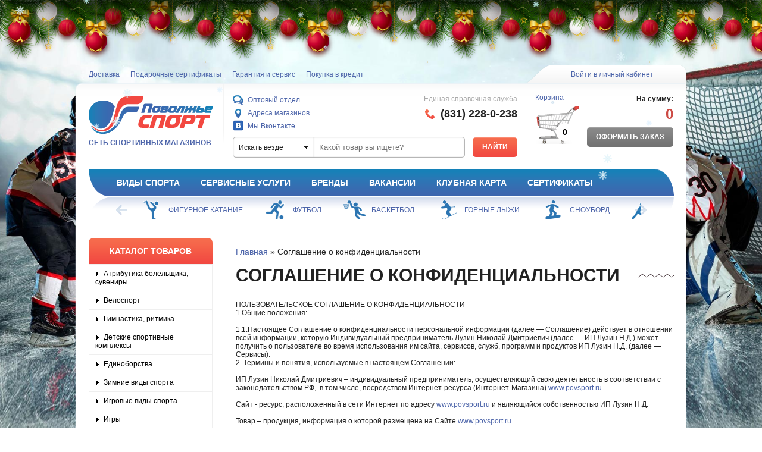

--- FILE ---
content_type: text/html; charset=UTF-8
request_url: https://www.povsport.ru/agreement/
body_size: 18075
content:
<!DOCTYPE html>
<html>
	<head>
	<title>Поволжье спорт - сеть спортивных магазинов</title>
	<link rel="icon" href="/favicon.ico" type="image/x-icon" />
	<link rel="shortcut icon" href="/favicon.ico" type="image/x-icon" />
	<!--[if IE]><script src="http://html5shiv.googlecode.com/svn/trunk/html5.js"></script><![endif]-->
	<meta http-equiv="Content-Type" content="text/html; charset=UTF-8" />
<meta name="robots" content="index, follow" />
<link href="/bitrix/cache/css/s1/povsport/kernel_main/kernel_main.css?175439332836635" type="text/css"  rel="stylesheet" />
<link href="/bitrix/cache/css/s1/povsport/kernel_arturgolubev.newyear/kernel_arturgolubev.newyear.css?17669930575109" type="text/css"  rel="stylesheet" />
<link href="/bitrix/cache/css/s1/povsport/template_d24de9ccb661e5ce5096edbbdf5dd5a3/template_d24de9ccb661e5ce5096edbbdf5dd5a3.css?175439332933195" type="text/css"  data-template-style="true"  rel="stylesheet" />
<script type="text/javascript">if(!window.BX)window.BX={message:function(mess){if(typeof mess=='object') for(var i in mess) BX.message[i]=mess[i]; return true;}};</script>
<script type="text/javascript">(window.BX||top.BX).message({'JS_CORE_LOADING':'Загрузка...','JS_CORE_NO_DATA':'- Нет данных -','JS_CORE_WINDOW_CLOSE':'Закрыть','JS_CORE_WINDOW_EXPAND':'Развернуть','JS_CORE_WINDOW_NARROW':'Свернуть в окно','JS_CORE_WINDOW_SAVE':'Сохранить','JS_CORE_WINDOW_CANCEL':'Отменить','JS_CORE_H':'ч','JS_CORE_M':'м','JS_CORE_S':'с','JSADM_AI_HIDE_EXTRA':'Скрыть лишние','JSADM_AI_ALL_NOTIF':'Показать все','JSADM_AUTH_REQ':'Требуется авторизация!','JS_CORE_WINDOW_AUTH':'Войти','JS_CORE_IMAGE_FULL':'Полный размер'});</script>
<script type="text/javascript">(window.BX||top.BX).message({'LANGUAGE_ID':'ru','FORMAT_DATE':'DD.MM.YYYY','FORMAT_DATETIME':'DD.MM.YYYY HH:MI:SS','COOKIE_PREFIX':'POVSPORT','SERVER_TZ_OFFSET':'10800','SITE_ID':'s1','USER_ID':'','SERVER_TIME':'1768926048','USER_TZ_OFFSET':'0','USER_TZ_AUTO':'Y','bitrix_sessid':'10bc27deca8d99681ecc7a260c8c7fbe'});</script>


<script type="text/javascript" src="/bitrix/cache/js/s1/povsport/kernel_main/kernel_main.js?1756190368334162"></script>
<script type="text/javascript" src="/bitrix/js/main/jquery/jquery-1.8.3.min.js?155855889193636"></script>
<script type="text/javascript">BX.setJSList(['/bitrix/js/main/core/core.js?155855889197612','/bitrix/js/main/core/core_ajax.js?155855889135278','/bitrix/js/main/json/json2.min.js?15585588913467','/bitrix/js/main/core/core_ls.js?155855889110330','/bitrix/js/main/session.js?15585588913170','/bitrix/js/main/core/core_popup.js?155855889139406','/bitrix/js/main/core/core_window.js?155855889196525','/bitrix/js/main/core/core_fx.js?155855889116537','/bitrix/js/main/utils.js?155855889130972','/dev/js/script.js?15573165261723','/bitrix/templates/povsport/components/bitrix/menu/catalog/script.js?15585588581474']); </script>
<script type="text/javascript">BX.setCSSList(['/bitrix/js/main/core/css/core.css?15585588915336','/bitrix/js/main/core/css/core_popup.css?155855889128664','/bitrix/js/arturgolubev.newyear/style.min.css?17030684834474','/bitrix/templates/povsport/components/bitrix/menu/catalog/style.css?15585588581068','/bitrix/templates/povsport/components/bitrix/breadcrumb/.default/style.css?1558558858947','/bitrix/templates/povsport/styles.css?17019322401666','/bitrix/templates/povsport/template_styles.css?170193224028842']); </script>
<script>var ny_snow_speed = 5, ny_snow_hide = "";</script>
<script src="/bitrix/js/arturgolubev.newyear/snow.min.js?v=1703068483" defer></script>
<script src="/bitrix/js/arturgolubev.newyear/newyear.min.js?v=1703068483" defer></script>



<script type="text/javascript" src="/bitrix/cache/js/s1/povsport/template_65da2e1366abbe650ec84112c23489af/template_65da2e1366abbe650ec84112c23489af.js?17543933293435"></script>
<script type="text/javascript">
bxSession.Expand(1440, '10bc27deca8d99681ecc7a260c8c7fbe', false, '8bc94da3790fad99543d72bc99518489');
</script>
<script type="text/javascript">var _ba = _ba || []; _ba.push(["aid", "7165dd974f573565b1cc19980935d606"]); _ba.push(["host", "www.povsport.ru"]); (function() {var ba = document.createElement("script"); ba.type = "text/javascript"; ba.async = true;ba.src = (document.location.protocol == "https:" ? "https://" : "http://") + "bitrix.info/ba.js";var s = document.getElementsByTagName("script")[0];s.parentNode.insertBefore(ba, s);})();</script>


		<script src="/bitrix/templates/povsport/js/jquery.formstyler.min.js"></script>  
	<script src="/bitrix/templates/povsport/js/jquery.bxslider.min.js"></script>
	<script type="text/javascript" src="//vk.com/js/api/openapi.js?136"></script>
	<link href="/bitrix/templates/povsport/css/jquery.bxslider.css" rel="stylesheet" />
	<script>  
		$(function() {
			$('.top-info-search select').styler();
			$('.on-the-main-map-header select').styler();
		});
	</script>  
		</head>
	<body><div class="b-page_newyear"><div class="b-page__content"><i class="b-head-decor"><i class="b-head-decor__inner b-head-decor__inner_n1"> <div class="b-ball b-ball_n1 b-ball_bounce" data-note="0"><div class="b-ball__right"></div><div class="b-ball__i"></div></div><div class="b-ball b-ball_n2 b-ball_bounce" data-note="1"><div class="b-ball__right"></div><div class="b-ball__i"></div></div><div class="b-ball b-ball_n3 b-ball_bounce" data-note="2"><div class="b-ball__right"></div><div class="b-ball__i"></div></div><div class="b-ball b-ball_n4 b-ball_bounce" data-note="3"><div class="b-ball__right"></div><div class="b-ball__i"></div></div><div class="b-ball b-ball_n5 b-ball_bounce" data-note="4"><div class="b-ball__right"></div><div class="b-ball__i"></div></div><div class="b-ball b-ball_n6 b-ball_bounce" data-note="5"><div class="b-ball__right"></div><div class="b-ball__i"></div></div><div class="b-ball b-ball_n7 b-ball_bounce" data-note="6"><div class="b-ball__right"></div><div class="b-ball__i"></div></div><div class="b-ball b-ball_n8 b-ball_bounce" data-note="7"><div class="b-ball__right"></div><div class="b-ball__i"></div></div><div class="b-ball b-ball_n9 b-ball_bounce" data-note="8"><div class="b-ball__right"></div><div class="b-ball__i"></div></div><div class="b-ball b-ball_i1"><div class="b-ball__right"></div><div class="b-ball__i"></div></div><div class="b-ball b-ball_i2"><div class="b-ball__right"></div><div class="b-ball__i"></div></div><div class="b-ball b-ball_i3"><div class="b-ball__right"></div><div class="b-ball__i"></div></div><div class="b-ball b-ball_i4"><div class="b-ball__right"></div><div class="b-ball__i"></div></div><div class="b-ball b-ball_i5"><div class="b-ball__right"></div><div class="b-ball__i"></div></div><div class="b-ball b-ball_i6"><div class="b-ball__right"></div><div class="b-ball__i"></div></div></i><i class="b-head-decor__inner b-head-decor__inner_n2"> <div class="b-ball b-ball_n1 b-ball_bounce" data-note="9"><div class="b-ball__right"></div><div class="b-ball__i"></div></div><div class="b-ball b-ball_n2 b-ball_bounce" data-note="10"><div class="b-ball__right"></div><div class="b-ball__i"></div></div><div class="b-ball b-ball_n3 b-ball_bounce" data-note="11"><div class="b-ball__right"></div><div class="b-ball__i"></div></div><div class="b-ball b-ball_n4 b-ball_bounce" data-note="12"><div class="b-ball__right"></div><div class="b-ball__i"></div></div><div class="b-ball b-ball_n5 b-ball_bounce" data-note="13"><div class="b-ball__right"></div><div class="b-ball__i"></div></div><div class="b-ball b-ball_n6 b-ball_bounce" data-note="14"><div class="b-ball__right"></div><div class="b-ball__i"></div></div><div class="b-ball b-ball_n7 b-ball_bounce" data-note="15"><div class="b-ball__right"></div><div class="b-ball__i"></div></div><div class="b-ball b-ball_n8 b-ball_bounce" data-note="16"><div class="b-ball__right"></div><div class="b-ball__i"></div></div><div class="b-ball b-ball_n9 b-ball_bounce" data-note="17"><div class="b-ball__right"></div><div class="b-ball__i"></div></div><div class="b-ball b-ball_i1"><div class="b-ball__right"></div><div class="b-ball__i"></div></div><div class="b-ball b-ball_i2"><div class="b-ball__right"></div><div class="b-ball__i"></div></div><div class="b-ball b-ball_i3"><div class="b-ball__right"></div><div class="b-ball__i"></div></div><div class="b-ball b-ball_i4"><div class="b-ball__right"></div><div class="b-ball__i"></div></div><div class="b-ball b-ball_i5"><div class="b-ball__right"></div><div class="b-ball__i"></div></div><div class="b-ball b-ball_i6"><div class="b-ball__right"></div><div class="b-ball__i"></div></div></i><i class="b-head-decor__inner b-head-decor__inner_n3"> <div class="b-ball b-ball_n1 b-ball_bounce" data-note="18"><div class="b-ball__right"></div><div class="b-ball__i"></div></div><div class="b-ball b-ball_n2 b-ball_bounce" data-note="19"><div class="b-ball__right"></div><div class="b-ball__i"></div></div><div class="b-ball b-ball_n3 b-ball_bounce" data-note="20"><div class="b-ball__right"></div><div class="b-ball__i"></div></div><div class="b-ball b-ball_n4 b-ball_bounce" data-note="21"><div class="b-ball__right"></div><div class="b-ball__i"></div></div><div class="b-ball b-ball_n5 b-ball_bounce" data-note="22"><div class="b-ball__right"></div><div class="b-ball__i"></div></div><div class="b-ball b-ball_n6 b-ball_bounce" data-note="23"><div class="b-ball__right"></div><div class="b-ball__i"></div></div><div class="b-ball b-ball_n7 b-ball_bounce" data-note="24"><div class="b-ball__right"></div><div class="b-ball__i"></div></div><div class="b-ball b-ball_n8 b-ball_bounce" data-note="25"><div class="b-ball__right"></div><div class="b-ball__i"></div></div><div class="b-ball b-ball_n9 b-ball_bounce" data-note="26"><div class="b-ball__right"></div><div class="b-ball__i"></div></div><div class="b-ball b-ball_i1"><div class="b-ball__right"></div><div class="b-ball__i"></div></div><div class="b-ball b-ball_i2"><div class="b-ball__right"></div><div class="b-ball__i"></div></div><div class="b-ball b-ball_i3"><div class="b-ball__right"></div><div class="b-ball__i"></div></div><div class="b-ball b-ball_i4"><div class="b-ball__right"></div><div class="b-ball__i"></div></div><div class="b-ball b-ball_i5"><div class="b-ball__right"></div><div class="b-ball__i"></div></div><div class="b-ball b-ball_i6"><div class="b-ball__right"></div><div class="b-ball__i"></div></div></i><i class="b-head-decor__inner b-head-decor__inner_n4"> <div class="b-ball b-ball_n1 b-ball_bounce" data-note="27"><div class="b-ball__right"></div><div class="b-ball__i"></div></div><div class="b-ball b-ball_n2 b-ball_bounce" data-note="28"><div class="b-ball__right"></div><div class="b-ball__i"></div></div><div class="b-ball b-ball_n3 b-ball_bounce" data-note="29"><div class="b-ball__right"></div><div class="b-ball__i"></div></div><div class="b-ball b-ball_n4 b-ball_bounce" data-note="30"><div class="b-ball__right"></div><div class="b-ball__i"></div></div><div class="b-ball b-ball_n5 b-ball_bounce" data-note="31"><div class="b-ball__right"></div><div class="b-ball__i"></div></div><div class="b-ball b-ball_n6 b-ball_bounce" data-note="32"><div class="b-ball__right"></div><div class="b-ball__i"></div></div><div class="b-ball b-ball_n7 b-ball_bounce" data-note="33"><div class="b-ball__right"></div><div class="b-ball__i"></div></div><div class="b-ball b-ball_n8 b-ball_bounce" data-note="34"><div class="b-ball__right"></div><div class="b-ball__i"></div></div><div class="b-ball b-ball_n9 b-ball_bounce" data-note="35"><div class="b-ball__right"></div><div class="b-ball__i"></div></div><div class="b-ball b-ball_i1"><div class="b-ball__right"></div><div class="b-ball__i"></div></div><div class="b-ball b-ball_i2"><div class="b-ball__right"></div><div class="b-ball__i"></div></div><div class="b-ball b-ball_i3"><div class="b-ball__right"></div><div class="b-ball__i"></div></div><div class="b-ball b-ball_i4"><div class="b-ball__right"></div><div class="b-ball__i"></div></div><div class="b-ball b-ball_i5"><div class="b-ball__right"></div><div class="b-ball__i"></div></div><div class="b-ball b-ball_i6"><div class="b-ball__right"></div><div class="b-ball__i"></div></div></i><i class="b-head-decor__inner b-head-decor__inner_n5"> <div class="b-ball b-ball_n1 b-ball_bounce" data-note="0"><div class="b-ball__right"></div><div class="b-ball__i"></div></div><div class="b-ball b-ball_n2 b-ball_bounce" data-note="1"><div class="b-ball__right"></div><div class="b-ball__i"></div></div><div class="b-ball b-ball_n3 b-ball_bounce" data-note="2"><div class="b-ball__right"></div><div class="b-ball__i"></div></div><div class="b-ball b-ball_n4 b-ball_bounce" data-note="3"><div class="b-ball__right"></div><div class="b-ball__i"></div></div><div class="b-ball b-ball_n5 b-ball_bounce" data-note="4"><div class="b-ball__right"></div><div class="b-ball__i"></div></div><div class="b-ball b-ball_n6 b-ball_bounce" data-note="5"><div class="b-ball__right"></div><div class="b-ball__i"></div></div><div class="b-ball b-ball_n7 b-ball_bounce" data-note="6"><div class="b-ball__right"></div><div class="b-ball__i"></div></div><div class="b-ball b-ball_n8 b-ball_bounce" data-note="7"><div class="b-ball__right"></div><div class="b-ball__i"></div></div><div class="b-ball b-ball_n9 b-ball_bounce" data-note="8"><div class="b-ball__right"></div><div class="b-ball__i"></div></div><div class="b-ball b-ball_i1"><div class="b-ball__right"></div><div class="b-ball__i"></div></div><div class="b-ball b-ball_i2"><div class="b-ball__right"></div><div class="b-ball__i"></div></div><div class="b-ball b-ball_i3"><div class="b-ball__right"></div><div class="b-ball__i"></div></div><div class="b-ball b-ball_i4"><div class="b-ball__right"></div><div class="b-ball__i"></div></div><div class="b-ball b-ball_i5"><div class="b-ball__right"></div><div class="b-ball__i"></div></div><div class="b-ball b-ball_i6"><div class="b-ball__right"></div><div class="b-ball__i"></div></div></i><i class="b-head-decor__inner b-head-decor__inner_n6"> <div class="b-ball b-ball_n1 b-ball_bounce" data-note="9"><div class="b-ball__right"></div><div class="b-ball__i"></div></div><div class="b-ball b-ball_n2 b-ball_bounce" data-note="10"><div class="b-ball__right"></div><div class="b-ball__i"></div></div><div class="b-ball b-ball_n3 b-ball_bounce" data-note="11"><div class="b-ball__right"></div><div class="b-ball__i"></div></div><div class="b-ball b-ball_n4 b-ball_bounce" data-note="12"><div class="b-ball__right"></div><div class="b-ball__i"></div></div><div class="b-ball b-ball_n5 b-ball_bounce" data-note="13"><div class="b-ball__right"></div><div class="b-ball__i"></div></div><div class="b-ball b-ball_n6 b-ball_bounce" data-note="14"><div class="b-ball__right"></div><div class="b-ball__i"></div></div><div class="b-ball b-ball_n7 b-ball_bounce" data-note="15"><div class="b-ball__right"></div><div class="b-ball__i"></div></div><div class="b-ball b-ball_n8 b-ball_bounce" data-note="16"><div class="b-ball__right"></div><div class="b-ball__i"></div></div><div class="b-ball b-ball_n9 b-ball_bounce" data-note="17"><div class="b-ball__right"></div><div class="b-ball__i"></div></div><div class="b-ball b-ball_i1"><div class="b-ball__right"></div><div class="b-ball__i"></div></div><div class="b-ball b-ball_i2"><div class="b-ball__right"></div><div class="b-ball__i"></div></div><div class="b-ball b-ball_i3"><div class="b-ball__right"></div><div class="b-ball__i"></div></div><div class="b-ball b-ball_i4"><div class="b-ball__right"></div><div class="b-ball__i"></div></div><div class="b-ball b-ball_i5"><div class="b-ball__right"></div><div class="b-ball__i"></div></div><div class="b-ball b-ball_i6"><div class="b-ball__right"></div><div class="b-ball__i"></div></div></i><i class="b-head-decor__inner b-head-decor__inner_n7"> <div class="b-ball b-ball_n1 b-ball_bounce" data-note="18"><div class="b-ball__right"></div><div class="b-ball__i"></div></div><div class="b-ball b-ball_n2 b-ball_bounce" data-note="19"><div class="b-ball__right"></div><div class="b-ball__i"></div></div><div class="b-ball b-ball_n3 b-ball_bounce" data-note="20"><div class="b-ball__right"></div><div class="b-ball__i"></div></div><div class="b-ball b-ball_n4 b-ball_bounce" data-note="21"><div class="b-ball__right"></div><div class="b-ball__i"></div></div><div class="b-ball b-ball_n5 b-ball_bounce" data-note="22"><div class="b-ball__right"></div><div class="b-ball__i"></div></div><div class="b-ball b-ball_n6 b-ball_bounce" data-note="23"><div class="b-ball__right"></div><div class="b-ball__i"></div></div><div class="b-ball b-ball_n7 b-ball_bounce" data-note="24"><div class="b-ball__right"></div><div class="b-ball__i"></div></div><div class="b-ball b-ball_n8 b-ball_bounce" data-note="25"><div class="b-ball__right"></div><div class="b-ball__i"></div></div><div class="b-ball b-ball_n9 b-ball_bounce" data-note="26"><div class="b-ball__right"></div><div class="b-ball__i"></div></div><div class="b-ball b-ball_i1"><div class="b-ball__right"></div><div class="b-ball__i"></div></div><div class="b-ball b-ball_i2"><div class="b-ball__right"></div><div class="b-ball__i"></div></div><div class="b-ball b-ball_i3"><div class="b-ball__right"></div><div class="b-ball__i"></div></div><div class="b-ball b-ball_i4"><div class="b-ball__right"></div><div class="b-ball__i"></div></div><div class="b-ball b-ball_i5"><div class="b-ball__right"></div><div class="b-ball__i"></div></div><div class="b-ball b-ball_i6"><div class="b-ball__right"></div><div class="b-ball__i"></div></div></i></i></div></div><style>@media (min-width: 767px){body{padding-top: 90px !important;}}@media (max-width: 767px){body{padding-top: 90px !important;}}</style>
		<div id="top_panel">
		<div>
<ul class="top_panel_menu">
	<li><a href="/optovyy-otdel/"><img src="/dev/images/el_menu_img/contacts.png" alt="Оптовый отдел" />Оптовый отдел</a></li>
	<li><a href="/shops/"><img src="/dev/images/el_menu_img/shops.png" alt="Адреса магазинов" />Адреса магазинов</a></li>
</ul>	<div class="separator"></div>
<div class="basket">
</div>
<div class="basket_counter">
<span>0</span>
</div>
<div class="basket_summ">
0 руб.</div>
<div class="do_order">
<span class="gray_button">Оформить заказ</span>
</div>		<div style="float:left; height:10px; width:390px;"></div>
		<div class="separator"></div>
		<a href="/personal/" class="top_panel_button blue_button pc">Личный кабинет</a>
		<a href="?logout=yes" class="top_panel_button white_button exit">Выйти</a>
		</div>
	</div>
	<div id="wrap">
		<div id="wrapper">
			<header>
				<div class="top-1">
					<div class="for-24">
						
						<div class="top-links">
<ul>
	<li><a href="/delivery/">Доставка</a></li>
	<li><a href="/certificate/">Подарочные сертификаты</a></li>
	<li><a href="/service/">Гарантия и сервис</a></li>
	<li><a href="/credit/">Покупка в кредит</a></li>
</ul>
</div>						
						<div class="top-personal" style='text-align: center;'>
													<a class="not-auth-link" href="/auth/?backurl=/agreement/">Войти в личный кабинет</a>
												</div>
					</div>
				</div>
				<div class="top-2">
					<div class="for-24">
						<div class="top-logo">
							<a href="/"><img src="/bitrix/templates/povsport/images/top-logo.png" alt="logo"></a>							<a href="/"><span>сеть спортивных магазинов</span></a>						</div>
						<div class="top-info">
							<div class="top-info-links">
								<a href="/optovyy-otdel/" class="top-info-links-callback">Оптовый отдел</a>
								<a href="/shops/"  class="top-info-links-address">Адреса магазинов</a>
								<a href="https://vk.com/povsport_ru" target="_blank" class="top-info-links-vk">Мы Вконтакте</a>
							</div>
							<div class="top-info-phones">
								<span>Единая справочная служба</span>
								<div class="top-info-phones-number"><img src='/bitrix/templates/povsport/images/red-phone.png' alt='red-phone'>(831) 228-0-238<br>
 <br></div>
							</div>
							<div style="clear: both;"></div>
							<div class="top-info-search">
								<form action="/search/" method="get" onsubmit="if($('input[name=q]').val() == '' && $('select[name=where]').val().match(/^section_/)){location.assign('/catalog/'+$('select[name=where] option:selected').attr('data')+'/?where='+$('select[name=where]').val()); return false;}; if($('input[name=q]').val() == '' && $('select[name=where]').val() == 'iblock_articles'){location.assign('/info/?where='+$('select[name=where]').val()); return false;}; if($('input[name=q]').val() == '' && $('select[name=where]').val() == 'iblock_catalog'){location.assign('/catalog/?where='+$('select[name=where]').val()); return false;}">
																<select name="where">
									<option value=" " selected="selected">Искать везде</option>
									<option value="iblock_articles">Статьи</option>
									<option value="iblock_catalog">Каталог товаров</option>
																		<option data="kinezioteypy_zamorozka" value="section_3201">Кинезиотейпы, заморозка</option>
																		<option data="trenazhery" value="section_2758">Тренажеры</option>
																		<option data="velosport" value="section_8684">Велоспорт</option>
																		<option data="zimnie_vidy_sporta" value="section_9256">Зимние виды спорта</option>
																		<option data="fitnes" value="section_2771">Фитнес</option>
																		<option data="gimnastika_ritmika" value="section_2788">Гимнастика, ритмика</option>
																		<option data="detskie_sportivnye_kompleksy" value="section_3260">Детские спортивные комплексы</option>
																		<option data="edinoborstva_boks" value="section_3264">Единоборства</option>
																		<option data="igrovye_vidy_sporta" value="section_3277">Игровые виды спорта</option>
																		<option data="igry" value="section_3317">Игры</option>
																		<option data="atributika_bolelshchika_suveniry" value="section_3325">Атрибутика болельщика, сувениры</option>
																		<option data="letnie_vidy_sporta" value="section_3330">Летние виды спорта</option>
																		<option data="monitor_serdechnogo_ritma" value="section_3342">Монитор сердечного ритма</option>
																		<option data="nagradnaya_produktsiya_" value="section_3343">Наградная продукция </option>
																		<option data="naduvnye_izdeliya" value="section_3349">Надувные изделия</option>
																		<option data="oborudovanie_dlya_sportzala" value="section_5094">Оборудование для спортзала</option>
																		<option data="obuv" value="section_3360">Обувь</option>
																		<option data="odezhda" value="section_3437">Одежда</option>
																		<option data="ochki_solntsezashchitnye" value="section_3579">Очки солнцезащитные</option>
																		<option data="plavanie" value="section_3585">Плавание</option>
																		<option data="sumki_ryukzaki" value="section_3611">Сумки , рюкзаки</option>
																		<option data="turizm_otdykh" value="section_3620">Туризм, отдых</option>
																		<option data="tyazhelaya_atletika" value="section_3651">Тяжелая атлетика</option>
																		<option data="elementy_pitaniya" value="section_3673">Элементы питания</option>
																	</select>
								<input name="q" type="text" placeholder="Какой товар вы ищете?" value=""><input type="submit" value="Найти">
								</form>
							</div>
						</div>
						<div class="top-basket">
<div class="top-basket-left" onclick="location.assign($('a', this).attr('href'));" style="cursor:pointer;">
<a href="/personal/basket/">Корзина</a>
<div class="top-basket-count">0</div>
</div>
<div class="top-basket-right">
<span>На сумму:</span>
<div class="header-sum">0</div>
<div class="header-do-order">
<span class="gray_button">Оформить заказ</span>
</div>
</div>						</div>
					</div>
				</div>
				<div class="top-menu">
					<div class="for-24">
						<div class="top-menu-left"></div>
<div class="top-menu-right"></div>
<div class="top-menu-center">
<ul>
	<li>
		<span class="nolink">Виды спорта</span>		<span class="varrow">&nbsp;</span>
<ul>
	<li><a href="/catalog/zimnie_vidy_sporta/khokkeynaya_ekipirovka/">Хоккей</a></li>
	<li><a href="/catalog/zimnie_vidy_sporta/figurnoe_katanie_/">Фигурное катание</a></li>
	<li><a href="/catalog/igrovye_vidy_sporta/futbol/?sphrase_id=55">Футбол</a></li>
	<li><a href="http://www.povsport.ru/catalog/igrovye_vidy_sporta/badminton/">Бадминтон</a></li>
	<li><a href="/catalog/igrovye_vidy_sporta/basketbol/">Баскетбол</a></li>
	<li><a href="http://www.povsport.ru/catalog/igrovye_vidy_sporta/bilyard/">Бильярд</a></li>
	<li><a href="http://www.povsport.ru/catalog/edinoborstva_boks/">Бокс</a></li>
	<li><a href="/catalog/igrovye_vidy_sporta/bolshoy_tennis/?sphrase_id=67">Большой теннис</a></li>
	<li><a href="/catalog/edinoborstva_boks/">Борьба</a></li>
	<li><a href="/catalog/igrovye_vidy_sporta/voleybol/">Волейбол</a></li>
	<li><a href="http://www.povsport.ru/catalog/gimnastika_ritmika/">Гимнастика</a></li>
	<li><a href="http://www.povsport.ru/catalog/zimnie_vidy_sporta/gornye_lyzhi_1/">Горные лыжи</a></li>
	<li><a href="http://www.povsport.ru/catalog/edinoborstva_boks/">Карате</a></li>
	<li><a href="http://www.povsport.ru/catalog/zimnie_vidy_sporta/lyzhnoe_snaryazhenie/">Лыжи</a></li>
	<li><a href="/catalog/igrovye_vidy_sporta/nastolnyy_tennis/?sphrase_id=68">Настольный теннис</a></li>
	<li><a href="/catalog/plavanie/">Плавание</a></li>
	<li><a href="http://www.povsport.ru/catalog/letnie_vidy_sporta/rolikovye_konki/">Ролики</a></li>
	<li><a href="http://www.povsport.ru/catalog/letnie_vidy_sporta/samokaty/">Самокат</a></li>
	<li><a href="http://www.povsport.ru/catalog/turizm_otdykh/palki_trekingovye/">Скандинавская ходьба</a></li>
	<li><a href="http://www.povsport.ru/catalog/letnie_vidy_sporta/skeytbordy/">Скейтборд</a></li>
	<li><a href="/catalog/zimnie_vidy_sporta/snoubording/">Сноуборд</a></li>
	<li><a href="http://www.povsport.ru/catalog/trenazhery/">Тренажеры</a></li>
	<li><a href="http://www.povsport.ru/catalog/turizm_otdykh/">Туризм</a></li>
	<li><a href="http://www.povsport.ru/catalog/tyazhelaya_atletika/">Тяжелая атлетика</a></li>
	<li><a href="/catalog/fitnes/">Фитнес</a></li>
	<li><a href="/catalog/velosport/velosipedy/">Велосипед</a></li>
</ul>			</li>
	<li>
		<a href="/service/services/">Сервисные услуги</a>			</li>
	<li>
		<a href="/brands/">Бренды</a>			</li>
	<li>
		<a href="/company/vacancy/">Вакансии</a>			</li>
	<li>
		<a href="/discounts/card/">Клубная карта</a>			</li>
	<li>
		<a href="/certificate/">Сертификаты</a>			</li>
</ul>
</div>					</div>
				</div>
				
<div class="top-under-menu">
	<div class="for-24">
		<div class="sport-menu-left"></div>
		<div class="sport-menu-right"></div>
		<div class="sport-menu-center">
		<div class="slider4">
						<div class="slide" id="bx_2963165140_665"><a href="/catalog/zimnie_vidy_sporta/khokkeynaya_ekipirovka/">
									<img class="blue-sport" src="/upload/iblock/b4e/хоккей--1.gif" alt="" title="" height="32" width="47" />
					<img class="red-sport" src="/upload/iblock/5cb/хоккей--2.gif" alt="" title="" height="32" width="47" />
					Хоккей				</a></div>
								<div class="slide" id="bx_2963165140_663"><a href="/catalog/zimnie_vidy_sporta/figurnoe_katanie_/">
									<img class="blue-sport" src="/upload/iblock/82e/фигурки-2.gif" alt="" title="" height="32" width="47" />
					<img class="red-sport" src="/upload/iblock/794/фигурки-1.gif" alt="" title="" height="32" width="47" />
					Фигурное катание				</a></div>
								<div class="slide" id="bx_2963165140_664"><a href="/catalog/igrovye_vidy_sporta/futbol/?sphrase_id=55">
									<img class="blue-sport" src="/upload/iblock/ba7/футбол-1.gif" alt="" title="" height="32" width="47" />
					<img class="red-sport" src="/upload/iblock/98e/футбол-2.gif" alt="" title="" height="32" width="47" />
					Футбол				</a></div>
								<div class="slide" id="bx_2963165140_666"><a href="/catalog/igrovye_vidy_sporta/basketbol/">
									<img class="blue-sport" src="/upload/iblock/456/баскет-1.gif" alt="" title="" height="32" width="47" />
					<img class="red-sport" src="/upload/iblock/d1e/баскет-2.gif" alt="" title="" height="32" width="47" />
					Баскетбол				</a></div>
								<div class="slide" id="bx_2963165140_1842"><a href="http://www.povsport.ru/catalog/zimnie_vidy_sporta/gornye_lyzhi_1/">
									<img class="blue-sport" src="/upload/iblock/3f8/горные-лыжи-1.gif" alt="" title="" height="32" width="47" />
					<img class="red-sport" src="/upload/iblock/ffb/горные-лыжи-2.gif" alt="" title="" height="32" width="47" />
					Горные лыжи				</a></div>
								<div class="slide" id="bx_2963165140_1843"><a href="/catalog/zimnie_vidy_sporta/snoubording/">
									<img class="blue-sport" src="/upload/iblock/74f/сноуборд-1.gif" alt="" title="" height="32" width="47" />
					<img class="red-sport" src="/upload/iblock/dc3/сноуборд-2.gif" alt="" title="" height="32" width="47" />
					Сноуборд				</a></div>
								<div class="slide" id="bx_2963165140_1844"><a href="/catalog/edinoborstva_boks/">
									<img class="blue-sport" src="/upload/iblock/8d4/единаборства-1.gif" alt="" title="" height="32" width="47" />
					<img class="red-sport" src="/upload/iblock/751/единаборства-2.gif" alt="" title="" height="32" width="47" />
					Борьба				</a></div>
								<div class="slide" id="bx_2963165140_1845"><a href="/catalog/plavanie/">
									<img class="blue-sport" src="/upload/iblock/fb9/плавание син.png" alt="" title="" height="32" width="47" />
					<img class="red-sport" src="/upload/iblock/952/плавание.png" alt="" title="" height="32" width="47" />
					Плавание				</a></div>
								<div class="slide" id="bx_2963165140_1847"><a href="/catalog/fitnes/">
									<img class="blue-sport" src="/upload/iblock/bcd/фитнес-1.gif" alt="" title="" height="32" width="47" />
					<img class="red-sport" src="/upload/iblock/131/фитнес-2.gif" alt="" title="" height="32" width="47" />
					Фитнес				</a></div>
								<div class="slide" id="bx_2963165140_1848"><a href="/catalog/igrovye_vidy_sporta/bolshoy_tennis/?sphrase_id=67">
									<img class="blue-sport" src="/upload/iblock/f3b/бол-тэнис--1.gif" alt="" title="" height="32" width="47" />
					<img class="red-sport" src="/upload/iblock/ee0/бол-тэнис--2.gif" alt="" title="" height="32" width="47" />
					Большой теннис				</a></div>
								<div class="slide" id="bx_2963165140_1849"><a href="/catalog/igrovye_vidy_sporta/voleybol/">
									<img class="blue-sport" src="/upload/iblock/453/волейбол-1.gif" alt="" title="" height="32" width="47" />
					<img class="red-sport" src="/upload/iblock/589/волейбол-2.gif" alt="" title="" height="32" width="47" />
					Волейбол				</a></div>
								<div class="slide" id="bx_2963165140_1850"><a href="/catalog/igrovye_vidy_sporta/nastolnyy_tennis/?sphrase_id=68">
									<img class="blue-sport" src="/upload/iblock/78a/н.тенис-1.gif" alt="" title="" height="32" width="47" />
					<img class="red-sport" src="/upload/iblock/118/н-тенис-2.gif" alt="" title="" height="32" width="47" />
					Настольный теннис				</a></div>
								<div class="slide" id="bx_2963165140_143645"><a href="http://www.povsport.ru/catalog/igrovye_vidy_sporta/badminton/">
									<img class="blue-sport" src="/upload/iblock/7ca/бадминтон--1.gif" alt="" title="" height="32" width="47" />
					<img class="red-sport" src="/upload/iblock/ad1/бадминтон--2.gif" alt="" title="" height="32" width="47" />
					Бадминтон				</a></div>
								<div class="slide" id="bx_2963165140_143646"><a href="http://www.povsport.ru/catalog/gimnastika_ritmika/">
									<img class="blue-sport" src="/upload/iblock/c2e/гимнастика-1.gif" alt="" title="" height="32" width="47" />
					<img class="red-sport" src="/upload/iblock/cfe/гимнастика-2.gif" alt="" title="" height="32" width="47" />
					Гимнастика				</a></div>
								<div class="slide" id="bx_2963165140_143647"><a href="http://www.povsport.ru/catalog/zimnie_vidy_sporta/lyzhnoe_snaryazhenie/">
									<img class="blue-sport" src="/upload/iblock/355/лыжи-1.gif" alt="" title="" height="32" width="47" />
					<img class="red-sport" src="/upload/iblock/18f/лыжи-2.gif" alt="" title="" height="32" width="47" />
					Лыжи				</a></div>
								<div class="slide" id="bx_2963165140_143648"><a href="http://www.povsport.ru/catalog/letnie_vidy_sporta/rolikovye_konki/">
									<img class="blue-sport" src="/upload/iblock/ad8/ролики-1.gif" alt="" title="" height="32" width="47" />
					<img class="red-sport" src="/upload/iblock/2ba/ролики-2.gif" alt="" title="" height="32" width="47" />
					Ролики				</a></div>
								<div class="slide" id="bx_2963165140_143649"><a href="http://www.povsport.ru/catalog/letnie_vidy_sporta/skeytbordy/">
									<img class="blue-sport" src="/upload/iblock/e44/скейт-1.gif" alt="" title="" height="32" width="47" />
					<img class="red-sport" src="/upload/iblock/417/скейт-2.gif" alt="" title="" height="32" width="47" />
					Скейтборд				</a></div>
								<div class="slide" id="bx_2963165140_143650"><a href="http://www.povsport.ru/catalog/letnie_vidy_sporta/samokaty/">
									<img class="blue-sport" src="/upload/iblock/f49/самокат--1.gif" alt="" title="" height="32" width="47" />
					<img class="red-sport" src="/upload/iblock/636/самокат-2.gif" alt="" title="" height="32" width="47" />
					Самокат				</a></div>
								<div class="slide" id="bx_2963165140_143651"><a href="http://www.povsport.ru/catalog/trenazhery/">
									<img class="blue-sport" src="/upload/iblock/bba/тренаж-1.gif" alt="" title="" height="32" width="47" />
					<img class="red-sport" src="/upload/iblock/6f4/тренаж-2.gif" alt="" title="" height="32" width="47" />
					Тренажеры				</a></div>
								<div class="slide" id="bx_2963165140_143652"><a href="http://www.povsport.ru/catalog/turizm_otdykh/">
									<img class="blue-sport" src="/upload/iblock/44d/туризм-1.gif" alt="" title="" height="32" width="47" />
					<img class="red-sport" src="/upload/iblock/6df/туризм-2.gif" alt="" title="" height="32" width="47" />
					Туризм				</a></div>
								<div class="slide" id="bx_2963165140_143653"><a href="http://www.povsport.ru/catalog/tyazhelaya_atletika/">
									<img class="blue-sport" src="/upload/iblock/127/тяжелая-1.gif" alt="" title="" height="32" width="47" />
					<img class="red-sport" src="/upload/iblock/ba9/тяжелая-2.gif" alt="" title="" height="32" width="47" />
					Тяжелая атлетика				</a></div>
								<div class="slide" id="bx_2963165140_143974"><a href="http://www.povsport.ru/catalog/turizm_otdykh/palki_trekingovye/">
									<img class="blue-sport" src="/upload/iblock/83b/финская.gif" alt="" title="" height="32" width="47" />
					<img class="red-sport" src="/upload/iblock/d0b/финская2.gif" alt="" title="" height="32" width="47" />
					Скандинавская ходьба				</a></div>
								<div class="slide" id="bx_2963165140_143978"><a href="http://www.povsport.ru/catalog/edinoborstva_boks/">
									<img class="blue-sport" src="/upload/iblock/04c/карате.gif" alt="" title="" height="32" width="47" />
					<img class="red-sport" src="/upload/iblock/fc6/карате2.gif" alt="" title="" height="32" width="47" />
					Карате				</a></div>
								<div class="slide" id="bx_2963165140_143979"><a href="http://www.povsport.ru/catalog/igrovye_vidy_sporta/bilyard/">
									<img class="blue-sport" src="/upload/iblock/f66/стол.gif" alt="" title="" height="32" width="47" />
					<img class="red-sport" src="/upload/iblock/d7e/стол2.gif" alt="" title="" height="32" width="47" />
					Бильярд				</a></div>
								<div class="slide" id="bx_2963165140_143980"><a href="http://www.povsport.ru/catalog/edinoborstva_boks/">
									<img class="blue-sport" src="/upload/iblock/176/бокс.gif" alt="" title="" height="32" width="47" />
					<img class="red-sport" src="/upload/iblock/d55/бокс2.gif" alt="" title="" height="32" width="47" />
					Бокс				</a></div>
								<div class="slide" id="bx_2963165140_668"><a href="/catalog/velosport/velosipedy/">
									<img class="blue-sport" src="/upload/iblock/499/вело-1.gif" alt="" title="" height="32" width="47" />
					<img class="red-sport" src="/upload/iblock/abd/вело-2.gif" alt="" title="" height="32" width="47" />
					Велосипед				</a></div>
						</div>						
		</div>
	</div>
</div>			</header>
			
			<section>
				<div class="for-24">	
										<div class="section-col">
						<div class="section-menu">
							
															<script>
									$(document).ready(function() {
										$('#show-catalog').click(function(){
											$('#show-catalog-place').css('display','block');
											$('.section-menu-header').children('span').remove();
											$('.section-menu-header').append('<a href="/catalog/" style="color:#fff">Каталог товаров</a>');
										});
									});
								</script>
																		
										<div class="section-menu-header">
											<a href="/catalog/" style="color:#fff">Каталог товаров</a>
										</div>
										<div> <!--Начало контейнера с меню-->
										

<ul class="catalog-section-menu" id="catalog-section-menu">
		<li>
		<a class="" href="/catalog/atributika_bolelshchika_suveniry/" id="section_3325">
			<span>Атрибутика болельщика, сувениры</span>
		</a>
	</li>
			<li class="hidden sub_menu" id="parent_section_3325">
		<ul>
		<li>
		<a class="" href="/catalog/atributika_bolelshchika_suveniry/atributika_fk_nizhniy_novgorod/">
			<span>Атрибутика ФК Нижний Новгород</span>
		</a>
	</li>
			<li>
		<a class="" href="/catalog/atributika_bolelshchika_suveniry/suvenirnaya_produktsiya_welcome_to_russia/">
			<span>Сувенирная продукция &quot;Welcome to RUSSIA&quot;</span>
		</a>
	</li>
			<li>
		<a class="" href="/catalog/atributika_bolelshchika_suveniry/atributika_khk_torpedo/">
			<span>Атрибутика ХК &quot;Торпедо&quot;</span>
		</a>
	</li>
			<li>
		<a class="" href="/catalog/atributika_bolelshchika_suveniry/fanatskaya_atributika/">
			<span>Фанатская атрибутика</span>
		</a>
	</li>
			<li>
		<a class="" href="/catalog/atributika_bolelshchika_suveniry/flagi_rossii/">
			<span>Флаги России</span>
		</a>
	</li>
			<li>
		<a class="" href="/catalog/atributika_bolelshchika_suveniry/ofitsialnaya_litsenzionnaya_produktsiya_2018_fifa_world_cup/">
			<span>Официальная лицензионная продукция 2018 FIFA WORLD CUP™</span>
		</a>
	</li>
				</ul>
	</li>
		<li>
		<a class="" href="/catalog/velosport/" id="section_8684">
			<span>Велоспорт</span>
		</a>
	</li>
			<li class="hidden sub_menu" id="parent_section_8684">
		<ul>
		<li>
		<a class="" href="/catalog/velosport/zapchasti/">
			<span>Запчасти</span>
		</a>
	</li>
			<li>
		<a class="" href="/catalog/velosport/odezhda_i_obuv/">
			<span>Одежда и обувь</span>
		</a>
	</li>
			<li>
		<a class="" href="/catalog/velosport/aksessuary_8/">
			<span>Аксессуары</span>
		</a>
	</li>
			<li>
		<a class="" href="/catalog/velosport/zashchita/">
			<span>Защита</span>
		</a>
	</li>
			<li>
		<a class="" href="/catalog/velosport/velosipedy/">
			<span>Велосипеды</span>
		</a>
	</li>
				</ul>
	</li>
		<li>
		<a class="" href="/catalog/gimnastika_ritmika/" id="section_2788">
			<span>Гимнастика, ритмика</span>
		</a>
	</li>
			<li class="hidden sub_menu" id="parent_section_2788">
		<ul>
		<li>
		<a class="" href="/catalog/gimnastika_ritmika/baletki_cheshki/">
			<span>Балетки, чешки</span>
		</a>
	</li>
			<li>
		<a class="" href="/catalog/gimnastika_ritmika/odezhda_dlya_khud_gimnastiki/">
			<span>Одежда для худ.гимнастики</span>
		</a>
	</li>
			<li>
		<a class="" href="/catalog/gimnastika_ritmika/inventar_dlya_khud_gimnastiki/">
			<span>Инвентарь для худ.гимнастики</span>
		</a>
	</li>
				</ul>
	</li>
		<li>
		<a class="" href="/catalog/detskie_sportivnye_kompleksy/" id="section_3260">
			<span>Детские спортивные комплексы</span>
		</a>
	</li>
			<li class="hidden sub_menu" id="parent_section_3260">
		<ul>
		<li>
		<a class="" href="/catalog/detskie_sportivnye_kompleksy/dsk_ulichnye/">
			<span>ДСК уличные</span>
		</a>
	</li>
			<li>
		<a class="" href="/catalog/detskie_sportivnye_kompleksy/dopolnitelnoe_oborudovanie_k_dsk/">
			<span>Дополнительное оборудование к ДСК</span>
		</a>
	</li>
			<li>
		<a class="" href="/catalog/detskie_sportivnye_kompleksy/dsk_metallicheskie/">
			<span>ДСК металлические</span>
		</a>
	</li>
				</ul>
	</li>
		<li>
		<a class="" href="/catalog/edinoborstva_boks/" id="section_3264">
			<span>Единоборства</span>
		</a>
	</li>
			<li class="hidden sub_menu" id="parent_section_3264">
		<ul>
		<li>
		<a class="" href="/catalog/edinoborstva_boks/binty_kapy/">
			<span>Бинты, капы</span>
		</a>
	</li>
			<li>
		<a class="" href="/catalog/edinoborstva_boks/grushi_podushki_udarnye/">
			<span>Груши, подушки ударные</span>
		</a>
	</li>
			<li>
		<a class="" href="/catalog/edinoborstva_boks/zashchita_dlya_edinoborstv/">
			<span>Защита для единоборств</span>
		</a>
	</li>
			<li>
		<a class="" href="/catalog/edinoborstva_boks/lapy_makivary/">
			<span>Лапы, макивары</span>
		</a>
	</li>
			<li>
		<a class="" href="/catalog/edinoborstva_boks/meshki_manekeny/">
			<span>Мешки, манекены</span>
		</a>
	</li>
			<li>
		<a class="" href="/catalog/edinoborstva_boks/obuv_dlya_edinoborstv/">
			<span>Обувь для единоборств</span>
		</a>
	</li>
			<li>
		<a class="" href="/catalog/edinoborstva_boks/odezhda_dlya_edinoborstv/">
			<span>Одежда для единоборств</span>
		</a>
	</li>
			<li>
		<a class="" href="/catalog/edinoborstva_boks/odezhda_kompressionnaya_flamma/">
			<span>Одежда компрессионная Flamma</span>
		</a>
	</li>
			<li>
		<a class="" href="/catalog/edinoborstva_boks/oruzhie_trenirovochnoe/">
			<span>Оружие тренировочное</span>
		</a>
	</li>
			<li>
		<a class="" href="/catalog/edinoborstva_boks/perchatki_nakladki_shingarty/">
			<span>Перчатки, накладки, шингарты</span>
		</a>
	</li>
			<li>
		<a class="" href="/catalog/edinoborstva_boks/podvesy/">
			<span>Подвесы</span>
		</a>
	</li>
			<li>
		<a class="" href="/catalog/edinoborstva_boks/shlemy/">
			<span>Шлемы</span>
		</a>
	</li>
				</ul>
	</li>
		<li>
		<a class="" href="/catalog/zimnie_vidy_sporta/" id="section_9256">
			<span>Зимние виды спорта</span>
		</a>
	</li>
			<li class="hidden sub_menu" id="parent_section_9256">
		<ul>
		<li>
		<a class="" href="/catalog/zimnie_vidy_sporta/lyzhnoe_snaryazhenie/">
			<span>Лыжное снаряжение</span>
		</a>
	</li>
			<li>
		<a class="" href="/catalog/zimnie_vidy_sporta/aksessuary_dlya_zatochki_konkov/">
			<span>Аксессуары для заточки коньков</span>
		</a>
	</li>
			<li>
		<a class="" href="/catalog/zimnie_vidy_sporta/gornye_lyzhi_1/">
			<span>Горные лыжи</span>
		</a>
	</li>
			<li>
		<a class="" href="/catalog/zimnie_vidy_sporta/konki_i_aksessuary/">
			<span>Коньки и аксессуары</span>
		</a>
	</li>
			<li>
		<a class="" href="/catalog/zimnie_vidy_sporta/sanki_snegokaty_snoutyuby/">
			<span>Санки, снегокаты, сноутьюбы</span>
		</a>
	</li>
			<li>
		<a class="" href="/catalog/zimnie_vidy_sporta/snoubording/">
			<span>Сноубординг</span>
		</a>
	</li>
			<li>
		<a class="" href="/catalog/zimnie_vidy_sporta/khokkeynaya_ekipirovka/">
			<span>Хоккей</span>
		</a>
	</li>
				</ul>
	</li>
		<li>
		<a class="" href="/catalog/igrovye_vidy_sporta/" id="section_3277">
			<span>Игровые виды спорта</span>
		</a>
	</li>
			<li class="hidden sub_menu" id="parent_section_3277">
		<ul>
		<li>
		<a class="" href="/catalog/igrovye_vidy_sporta/bilyard/">
			<span>Бильярд</span>
		</a>
	</li>
			<li>
		<a class="" href="/catalog/igrovye_vidy_sporta/regbi/">
			<span>Регби</span>
		</a>
	</li>
			<li>
		<a class="" href="/catalog/igrovye_vidy_sporta/aksessuary_9/">
			<span>Аксессуары</span>
		</a>
	</li>
			<li>
		<a class="" href="/catalog/igrovye_vidy_sporta/badminton/">
			<span>Бадминтон</span>
		</a>
	</li>
			<li>
		<a class="" href="/catalog/igrovye_vidy_sporta/basketbol/">
			<span>Баскетбол</span>
		</a>
	</li>
			<li>
		<a class="" href="/catalog/igrovye_vidy_sporta/beysbol/">
			<span>Бейсбол</span>
		</a>
	</li>
			<li>
		<a class="" href="/catalog/igrovye_vidy_sporta/bolshoy_tennis/">
			<span>Большой теннис</span>
		</a>
	</li>
			<li>
		<a class="" href="/catalog/igrovye_vidy_sporta/voleybol/">
			<span>Волейбол</span>
		</a>
	</li>
			<li>
		<a class="" href="/catalog/igrovye_vidy_sporta/nastolnyy_tennis/">
			<span>Настольный теннис</span>
		</a>
	</li>
			<li>
		<a class="" href="/catalog/igrovye_vidy_sporta/futbol/">
			<span>Футбол</span>
		</a>
	</li>
			<li>
		<a class="" href="/catalog/igrovye_vidy_sporta/florbolnaya_ekipirovka/">
			<span>Флорбол</span>
		</a>
	</li>
				</ul>
	</li>
		<li>
		<a class="" href="/catalog/igry/" id="section_3317">
			<span>Игры</span>
		</a>
	</li>
			<li class="hidden sub_menu" id="parent_section_3317">
		<ul>
		<li>
		<a class="" href="/catalog/igry/darts/">
			<span>Дартс</span>
		</a>
	</li>
			<li>
		<a class="" href="/catalog/igry/domino_loto_zary_karty/">
			<span>Домино, лото, зары, карты</span>
		</a>
	</li>
			<li>
		<a class="" href="/catalog/igry/letayushchie_igrushki/">
			<span>Летающие игрушки</span>
		</a>
	</li>
			<li>
		<a class="" href="/catalog/igry/myachi_detskie/">
			<span>Мячи детские</span>
		</a>
	</li>
			<li>
		<a class="" href="/catalog/igry/nardy/">
			<span>Нарды</span>
		</a>
	</li>
			<li>
		<a class="" href="/catalog/igry/prochie_igry/">
			<span>Прочие игры</span>
		</a>
	</li>
			<li>
		<a class="" href="/catalog/igry/shakhmaty_shashki/">
			<span>Шахматы, шашки</span>
		</a>
	</li>
				</ul>
	</li>
		<li>
		<a class="" href="/catalog/kinezioteypy_zamorozka/" id="section_3201">
			<span>Кинезиотейпы, заморозка</span>
		</a>
	</li>
			<li>
		<a class="" href="/catalog/letnie_vidy_sporta/" id="section_3330">
			<span>Летние виды спорта</span>
		</a>
	</li>
			<li class="hidden sub_menu" id="parent_section_3330">
		<ul>
		<li>
		<a class="" href="/catalog/letnie_vidy_sporta/aksessuary_i_zapchasti/">
			<span>Аксессуары и запчасти</span>
		</a>
	</li>
			<li>
		<a class="" href="/catalog/letnie_vidy_sporta/skeytbordy/">
			<span>Скейтборды</span>
		</a>
	</li>
			<li>
		<a class="" href="/catalog/letnie_vidy_sporta/zashchita_/">
			<span>Защита </span>
		</a>
	</li>
			<li>
		<a class="" href="/catalog/letnie_vidy_sporta/rolikovye_konki/">
			<span>Роликовые Коньки</span>
		</a>
	</li>
			<li>
		<a class="" href="/catalog/letnie_vidy_sporta/samokaty/">
			<span>Самокаты</span>
		</a>
	</li>
			<li>
		<a class="" href="/catalog/letnie_vidy_sporta/lyzherollery/">
			<span>Лыжероллеры</span>
		</a>
	</li>
				</ul>
	</li>
		<li>
		<a class="" href="/catalog/monitor_serdechnogo_ritma/" id="section_3342">
			<span>Монитор сердечного ритма</span>
		</a>
	</li>
			<li>
		<a class="" href="/catalog/nagradnaya_produktsiya_/" id="section_3343">
			<span>Наградная продукция </span>
		</a>
	</li>
			<li class="hidden sub_menu" id="parent_section_3343">
		<ul>
		<li>
		<a class="" href="/catalog/nagradnaya_produktsiya_/diplomy_gramoty/">
			<span>Дипломы, грамоты</span>
		</a>
	</li>
			<li>
		<a class="" href="/catalog/nagradnaya_produktsiya_/kubki/">
			<span>Кубки</span>
		</a>
	</li>
			<li>
		<a class="" href="/catalog/nagradnaya_produktsiya_/medali/">
			<span>Медали</span>
		</a>
	</li>
			<li>
		<a class="" href="/catalog/nagradnaya_produktsiya_/stokovaya_kollektsiya/">
			<span>Стоковая коллекция</span>
		</a>
	</li>
			<li>
		<a class="" href="/catalog/nagradnaya_produktsiya_/figurki_/">
			<span>Фигурки </span>
		</a>
	</li>
				</ul>
	</li>
		<li>
		<a class="" href="/catalog/naduvnye_izdeliya/" id="section_3349">
			<span>Надувные изделия</span>
		</a>
	</li>
			<li class="hidden sub_menu" id="parent_section_3349">
		<ul>
		<li>
		<a class="" href="/catalog/naduvnye_izdeliya/aksessuary/">
			<span>Аксессуары</span>
		</a>
	</li>
			<li>
		<a class="" href="/catalog/naduvnye_izdeliya/basseyny/">
			<span>Бассейны</span>
		</a>
	</li>
			<li>
		<a class="" href="/catalog/naduvnye_izdeliya/igrovye_tsentry/">
			<span>Игровые центры</span>
		</a>
	</li>
			<li>
		<a class="" href="/catalog/naduvnye_izdeliya/krugi/">
			<span>Круги</span>
		</a>
	</li>
			<li>
		<a class="" href="/catalog/naduvnye_izdeliya/matrasy/">
			<span>Матрасы</span>
		</a>
	</li>
			<li>
		<a class="" href="/catalog/naduvnye_izdeliya/matrasy_krovati/">
			<span>Матрасы-кровати</span>
		</a>
	</li>
			<li>
		<a class="" href="/catalog/naduvnye_izdeliya/myachi_naduvnye_igrushki/">
			<span>Мячи надувные, игрушки</span>
		</a>
	</li>
			<li>
		<a class="" href="/catalog/naduvnye_izdeliya/narukavniki_zhilety/">
			<span>Нарукавники, жилеты</span>
		</a>
	</li>
			<li>
		<a class="" href="/catalog/naduvnye_izdeliya/ploty/">
			<span>Плоты</span>
		</a>
	</li>
				</ul>
	</li>
		<li>
		<a class="" href="/catalog/oborudovanie_dlya_sportzala/" id="section_5094">
			<span>Оборудование для спортзала</span>
		</a>
	</li>
			<li class="hidden sub_menu" id="parent_section_5094">
		<ul>
		<li>
		<a class="" href="/catalog/oborudovanie_dlya_sportzala/veselye_starty/">
			<span>&quot;Веселые старты&quot;</span>
		</a>
	</li>
			<li>
		<a class="" href="/catalog/oborudovanie_dlya_sportzala/gimnasticheskie_maty/">
			<span>Гимнастические маты</span>
		</a>
	</li>
			<li>
		<a class="" href="/catalog/oborudovanie_dlya_sportzala/gimnasticheskoe_oborudovanie/">
			<span>Гимнастическое оборудование</span>
		</a>
	</li>
			<li>
		<a class="" href="/catalog/oborudovanie_dlya_sportzala/legkoatleticheskoe_oborudovanie/">
			<span>Легкоатлетическое оборудование</span>
		</a>
	</li>
			<li>
		<a class="" href="/catalog/oborudovanie_dlya_sportzala/oborudovanie_dlya_igrovykh_vidov_sporta/">
			<span>Оборудование для игровых видов спорта</span>
		</a>
	</li>
			<li>
		<a class="" href="/catalog/oborudovanie_dlya_sportzala/sportivnye_setki/">
			<span>Спортивные сетки</span>
		</a>
	</li>
				</ul>
	</li>
		<li>
		<a class="" href="/catalog/obuv/" id="section_3360">
			<span>Обувь</span>
		</a>
	</li>
			<li class="hidden sub_menu" id="parent_section_3360">
		<ul>
		<li>
		<a class="" href="/catalog/obuv/sandalii/">
			<span>Сандалии</span>
		</a>
	</li>
			<li>
		<a class="" href="/catalog/obuv/obuv_dlya_sporta_i_aktivnogo_otdykha/">
			<span>Обувь для спорта и активного отдыха</span>
		</a>
	</li>
			<li>
		<a class="" href="/catalog/obuv/obuv_dlya_futbola/">
			<span>Обувь для футбола</span>
		</a>
	</li>
			<li>
		<a class="" href="/catalog/obuv/polukedy_kedy/">
			<span>Полукеды, кеды</span>
		</a>
	</li>
			<li>
		<a class="" href="/catalog/obuv/slantsy/">
			<span>Сланцы</span>
		</a>
	</li>
				</ul>
	</li>
		<li>
		<a class="" href="/catalog/odezhda/" id="section_3437">
			<span>Одежда</span>
		</a>
	</li>
			<li class="hidden sub_menu" id="parent_section_3437">
		<ul>
		<li>
		<a class="" href="/catalog/odezhda/odezhda_dlya_sporta_i_aktivnogo_otdykha/">
			<span>Одежда для спорта и активного отдыха</span>
		</a>
	</li>
			<li>
		<a class="" href="/catalog/odezhda/noski/">
			<span>Носки</span>
		</a>
	</li>
			<li>
		<a class="" href="/catalog/odezhda/odezhda_dlya_lyzhnogo_sporta/">
			<span>Одежда для лыжного спорта</span>
		</a>
	</li>
			<li>
		<a class="" href="/catalog/odezhda/termobele/">
			<span>Термобелье</span>
		</a>
	</li>
			<li>
		<a class="" href="/catalog/odezhda/perchatki_i_shapochki/">
			<span>Перчатки и шапочки</span>
		</a>
	</li>
				</ul>
	</li>
		<li>
		<a class="" href="/catalog/ochki_solntsezashchitnye/" id="section_3579">
			<span>Очки солнцезащитные</span>
		</a>
	</li>
			<li>
		<a class="" href="/catalog/plavanie/" id="section_3585">
			<span>Плавание</span>
		</a>
	</li>
			<li class="hidden sub_menu" id="parent_section_3585">
		<ul>
		<li>
		<a class="" href="/catalog/plavanie/kupalniki_plavki/">
			<span>Купальники, плавки</span>
		</a>
	</li>
			<li>
		<a class="" href="/catalog/plavanie/aksessuary_dlya_plavaniya/">
			<span>Аксессуары для плавания</span>
		</a>
	</li>
			<li>
		<a class="" href="/catalog/plavanie/lasty/">
			<span>Ласты</span>
		</a>
	</li>
			<li>
		<a class="" href="/catalog/plavanie/maski_trubki_dlya_plavaniya/">
			<span>Маски, трубки для плавания</span>
		</a>
	</li>
			<li>
		<a class="" href="/catalog/plavanie/nabory_dlya_plavaniya/">
			<span>Наборы для плавания</span>
		</a>
	</li>
			<li>
		<a class="" href="/catalog/plavanie/ochki_dlya_plavaniya/">
			<span>Очки для плавания</span>
		</a>
	</li>
			<li>
		<a class="" href="/catalog/plavanie/shapochki_dlya_plavaniya/">
			<span>Шапочки для плавания</span>
		</a>
	</li>
				</ul>
	</li>
		<li>
		<a class="" href="/catalog/sumki_ryukzaki/" id="section_3611">
			<span>Сумки , рюкзаки</span>
		</a>
	</li>
			<li class="hidden sub_menu" id="parent_section_3611">
		<ul>
		<li>
		<a class="" href="/catalog/sumki_ryukzaki/ryukzaki/">
			<span>Рюкзаки</span>
		</a>
	</li>
			<li>
		<a class="" href="/catalog/sumki_ryukzaki/sumki/">
			<span>Сумки</span>
		</a>
	</li>
				</ul>
	</li>
		<li>
		<a class="" href="/catalog/trenazhery/" id="section_2758">
			<span>Тренажеры</span>
		</a>
	</li>
			<li class="hidden sub_menu" id="parent_section_2758">
		<ul>
		<li>
		<a class="" href="/catalog/trenazhery/begovye_dorozhki/">
			<span>Беговые дорожки</span>
		</a>
	</li>
			<li>
		<a class="" href="/catalog/trenazhery/velotrenazhery/">
			<span>Велотренажеры</span>
		</a>
	</li>
			<li>
		<a class="" href="/catalog/trenazhery/silovye_i_inversionnye_trenazhery/">
			<span>Силовые и Инверсионные тренажеры</span>
		</a>
	</li>
			<li>
		<a class="" href="/catalog/trenazhery/skami_podstavki/">
			<span>Скамьи, подставки</span>
		</a>
	</li>
			<li>
		<a class="" href="/catalog/trenazhery/steppery/">
			<span>Степперы</span>
		</a>
	</li>
			<li>
		<a class="" href="/catalog/trenazhery/ellipsoidy/">
			<span>Эллипсоиды</span>
		</a>
	</li>
				</ul>
	</li>
		<li>
		<a class="" href="/catalog/turizm_otdykh/" id="section_3620">
			<span>Туризм, отдых</span>
		</a>
	</li>
			<li class="hidden sub_menu" id="parent_section_3620">
		<ul>
		<li>
		<a class="" href="/catalog/turizm_otdykh/palki_trekingovye/">
			<span>Палки трекинговые</span>
		</a>
	</li>
			<li>
		<a class="" href="/catalog/turizm_otdykh/brelki_nozhi_multiinstrumenty/">
			<span>Брелки, ножи , мультиинструменты</span>
		</a>
	</li>
			<li>
		<a class="" href="/catalog/turizm_otdykh/gazovoe_oborudovanie/">
			<span>Газовое оборудование</span>
		</a>
	</li>
			<li>
		<a class="" href="/catalog/turizm_otdykh/gamaki/">
			<span>Гамаки</span>
		</a>
	</li>
			<li>
		<a class="" href="/catalog/turizm_otdykh/kovriki/">
			<span>Коврики</span>
		</a>
	</li>
			<li>
		<a class="" href="/catalog/turizm_otdykh/kompasy/">
			<span>Компасы</span>
		</a>
	</li>
			<li>
		<a class="" href="/catalog/turizm_otdykh/optika_1/">
			<span>Оптика</span>
		</a>
	</li>
			<li>
		<a class="" href="/catalog/turizm_otdykh/palatki/">
			<span>Палатки</span>
		</a>
	</li>
			<li>
		<a class="" href="/catalog/turizm_otdykh/propitki/">
			<span>Пропитки</span>
		</a>
	</li>
			<li>
		<a class="" href="/catalog/turizm_otdykh/ryukzaki_turisticheskie/">
			<span>Рюкзаки туристические</span>
		</a>
	</li>
			<li>
		<a class="" href="/catalog/turizm_otdykh/dozhdeviki/">
			<span>Дождевики</span>
		</a>
	</li>
			<li>
		<a class="" href="/catalog/turizm_otdykh/spalnye_meshki/">
			<span>Спальные мешки</span>
		</a>
	</li>
			<li>
		<a class="" href="/catalog/turizm_otdykh/sredstva_ot_nasekomykh/">
			<span>Средства от насекомых</span>
		</a>
	</li>
			<li>
		<a class="" href="/catalog/turizm_otdykh/termosy/">
			<span>Термосы</span>
		</a>
	</li>
			<li>
		<a class="" href="/catalog/turizm_otdykh/tovary_dlya_piknika/">
			<span>Товары для пикника</span>
		</a>
	</li>
			<li>
		<a class="" href="/catalog/turizm_otdykh/turisticheskaya_mebel/">
			<span>Туристическая мебель</span>
		</a>
	</li>
			<li>
		<a class="" href="/catalog/turizm_otdykh/turisticheskaya_posuda/">
			<span>Туристическая посуда</span>
		</a>
	</li>
			<li>
		<a class="" href="/catalog/turizm_otdykh/fonari/">
			<span>Фонари</span>
		</a>
	</li>
				</ul>
	</li>
		<li>
		<a class="" href="/catalog/tyazhelaya_atletika/" id="section_3651">
			<span>Тяжелая атлетика</span>
		</a>
	</li>
			<li class="hidden sub_menu" id="parent_section_3651">
		<ul>
		<li>
		<a class="" href="/catalog/tyazhelaya_atletika/aksessuary_3/">
			<span>Аксессуары</span>
		</a>
	</li>
			<li>
		<a class="" href="/catalog/tyazhelaya_atletika/ganteli_giri/">
			<span>Гантели, гири</span>
		</a>
	</li>
			<li>
		<a class="" href="/catalog/tyazhelaya_atletika/grify/">
			<span>Грифы</span>
		</a>
	</li>
			<li>
		<a class="" href="/catalog/tyazhelaya_atletika/diski/">
			<span>Диски</span>
		</a>
	</li>
			<li>
		<a class="" href="/catalog/tyazhelaya_atletika/poyas_shtangista/">
			<span>Пояс штангиста</span>
		</a>
	</li>
			<li>
		<a class="" href="/catalog/tyazhelaya_atletika/stoyki_dlya_ganteley_diskov_grifov/">
			<span>Стойки для гантелей, дисков, грифов</span>
		</a>
	</li>
				</ul>
	</li>
		<li>
		<a class="" href="/catalog/fitnes/" id="section_2771">
			<span>Фитнес</span>
		</a>
	</li>
			<li class="hidden sub_menu" id="parent_section_2771">
		<ul>
		<li>
		<a class="" href="/catalog/fitnes/skakalki/">
			<span>Скакалки</span>
		</a>
	</li>
			<li>
		<a class="" href="/catalog/fitnes/batuty/">
			<span>Батуты</span>
		</a>
	</li>
			<li>
		<a class="" href="/catalog/fitnes/vesy_napolnye/">
			<span>Весы напольные</span>
		</a>
	</li>
			<li>
		<a class="" href="/catalog/fitnes/gimnasticheskie_roliki_palki/">
			<span>Гимнастические ролики, палки</span>
		</a>
	</li>
			<li>
		<a class="" href="/catalog/fitnes/diski_zdorovya/">
			<span>Диски здоровья</span>
		</a>
	</li>
			<li>
		<a class="" href="/catalog/fitnes/kovriki_bloki_remni_dlya_yogi/">
			<span>Коврики, блоки, ремни для йоги</span>
		</a>
	</li>
			<li>
		<a class="" href="/catalog/fitnes/massazhery/">
			<span>Массажеры</span>
		</a>
	</li>
			<li>
		<a class="" href="/catalog/fitnes/roliki_massazhnye_dlya_yogi/">
			<span>Ролики массажные, для йоги</span>
		</a>
	</li>
			<li>
		<a class="" href="/catalog/fitnes/meditsinboly/">
			<span>Медицинболы</span>
		</a>
	</li>
			<li>
		<a class="" href="/catalog/fitnes/myachi_dlya_fitnesa/">
			<span>Мячи для фитнеса</span>
		</a>
	</li>
			<li>
		<a class="" href="/catalog/fitnes/napulsniki_povyazki/">
			<span>Напульсники, повязки</span>
		</a>
	</li>
			<li>
		<a class="" href="/catalog/fitnes/obruchi_skakalki_kovriki/">
			<span>Обручи</span>
		</a>
	</li>
			<li>
		<a class="" href="/catalog/fitnes/odezhda_dlya_pokhudeniya/">
			<span>Одежда для похудения</span>
		</a>
	</li>
			<li>
		<a class="" href="/catalog/fitnes/perchatki_dlya_fitnesa_i_tyazheloy_atletiki/">
			<span>Перчатки для фитнеса и тяжелой атлетики</span>
		</a>
	</li>
			<li>
		<a class="" href="/catalog/fitnes/step_platformy/">
			<span>Степ-платформы</span>
		</a>
	</li>
			<li>
		<a class="" href="/catalog/fitnes/supporty/">
			<span>Суппорты</span>
		</a>
	</li>
			<li>
		<a class="" href="/catalog/fitnes/turniki/">
			<span>Турники</span>
		</a>
	</li>
			<li>
		<a class="" href="/catalog/fitnes/upory_dlya_otzhimaniya_butylki_dlya_vody/">
			<span>Упоры для отжимания</span>
		</a>
	</li>
			<li>
		<a class="" href="/catalog/fitnes/utyazheliteli_bodibary/">
			<span>Утяжелители, бодибары</span>
		</a>
	</li>
			<li>
		<a class="" href="/catalog/fitnes/espandery/">
			<span>Эспандеры</span>
		</a>
	</li>
			<li>
		<a class="" href="/catalog/fitnes/butylki_dlya_vody_sheykery/">
			<span>Бутылки для воды, Шейкеры</span>
		</a>
	</li>
				</ul>
	</li>
		<li>
		<a class="" href="/catalog/elementy_pitaniya/" id="section_3673">
			<span>Элементы питания</span>
		</a>
	</li>
	</ul>
								</div> <!--Конец контейнера с меню-->
														</div>
						<div id="catalog_filter"></div>
						<div class="left-col-banner">				
						</div>
					</div>
										<div class="content-col">
																				<div class="navigation-block"><a href="/">Главная</a>&nbsp;&raquo;&nbsp;Соглашение о конфиденциальности</div>																						<div class="page-header-block">
									<h1>Соглашение о конфиденциальности</h1>
								</div>
														<div style="display:table; width:100%;">ПОЛЬЗОВАТЕЛЬСКОЕ СОГЛАШЕНИЕ О КОНФИДЕНЦИАЛЬНОСТИ<br>
 1.Общие положения:<br>
 <br>
 1.1.Настоящее Соглашение о конфиденциальности персональной информации (далее — Соглашение) действует в отношении всей информации, которую Индивидуальный предприниматель Лузин Николай Дмитриевич (далее — ИП Лузин Н.Д.) может получить о пользователе во время использования им сайта, сервисов, служб, программ и продуктов ИП Лузин Н.Д. (далее — Сервисы).<br>
 2. Термины и понятия, используемые в настоящем Соглашении:<br>
 <br>
 ИП Лузин Николай Дмитриевич – индивидуальный предприниматель, осуществляющий свою деятельность в соответствии с законодательством РФ, &nbsp;в том числе, посредством Интернет-ресурса (Интернет-Магазина) <a href="http://www.povsport.ru">www.povsport.ru</a><br>
 <br>
 Сайт - ресурс, расположенный в сети Интернет по адресу <a href="http://www.povsport.ru">www.povsport.ru</a> и являющийся собственностью ИП Лузин Н.Д.<br>
 <br>
 Товар – продукция, информация о которой размещена на Сайте <a href="http://www.povsport.ru">www.povsport.ru</a><br>
 <br>
 Интернет-магазин – площадка для осуществления продажи Товаров от имени ИП Лузин Н.Д., расположенная на Сайте <a href="http://www.povsport.ru">www.povsport.ru</a><br>
 <br>
 Сервисы Сайта – все услуги, доступные для использования на Сайте <a href="http://www.povsport.ru">www.povsport.ru</a><br>
 <br>
 Заказ – процесс покупки Товара на Сайте <a href="http://www.povsport.ru">www.povsport.ru</a><br>
 <br>
 Персональная информация – информация, которую пользователь предоставляет о себе самостоятельно при регистрации (создании учётной записи), оформлении Заказа на Сайте или в процессе использования Сервисов, включая, но не ограничиваясь, персональные данные пользователя.<br>
 <br>
 Договор – соглашение между ИП Лузин Н.Д. и Пользователем по приобретению Товара.<br>
 <br>
 Пользователь – любое физическое лицо, добровольно прошедшее регистрацию и/или оформившее Заказ на Сайте и получившее уникальный код авторизации для пользования Сервисами Сайта, а также для осуществления покупок из каталога Интернет-Магазина.<br>
 <br>
 Личное Пространство – персонализированный интерфейс Сайта с набором пользовательских инструментов для осуществления покупок из каталога Интернет-Магазина на Сайте, а также для пользования персонализированными Сервисами Сайта.<br>
 <br>
 Соглашение о конфиденциальности – настоящее Пользовательское Соглашение, регулирующее отношения ИП Лузин Н.Д. и Пользователя на протяжении всего периода предоставления и доступа Пользователя к персонализированным сервисам Сайта.<br>
 <br>
 Оператор персональных данных – ИП Лузин Н.Д. Адрес места нахождения: 603163, г. Нижний Новгород, Казанское шоссе, д. 16, кв.4<br>
 3.Цели сбора и обработки персональной информации пользователей:<br>
 <br>
 3.1.ИП Лузин Н.Д. собирает, обрабатывает и хранит только ту персональную информацию, которая необходима для предоставления Сервисов и/или приобретения Пользователем Товара из каталога Интернет-Магазина на Сайте.<br>
 <br>
 3.2. Персональную информацию Пользователя ИП Лузин Н.Д. использует в следующих целях:<br>
 <br>
 3.2.1. идентификации стороны в рамках договоров с ИП Лузин Н.Д.;<br>
 <br>
 3.2.2. обработки и получения от Пользователя платежей;<br>
 <br>
 3.2.3. доставки товара Пользователю;<br>
 <br>
 3.2.4. предоставления Пользователю эффективной клиентской поддержки;<br>
 <br>
 3.2.5. предоставления пользователю персонализированных Сервисов;<br>
 <br>
 3.2.6. связи с пользователем, в том числе направление уведомлений, запросов и информации, касающихся использования Сервисов, оказания услуг, а также обработка запросов и заявок от пользователя;<br>
 <br>
 3.2.7. улучшение качества Сервисов, удобства их использования, разработка новых Сервисов и услуг;<br>
 <br>
 3.2.8. информирования Пользователя о проводимых ИП Лузин Н.Д. мероприятиях и акциях;<br>
 <br>
 3.2.9. проведение статистических и иных исследований на основе обезличенных данных.<br>
 <br>
 3.3.1. для отсылки новостных сообщений 1-2 раза в неделю.<br>
 <br>
 3.4. ИП Лузин Н.Д., в силу специфики способа получения информации, не проверяет достоверность предоставленной Пользователем персональной информации и не осуществляет контроль ее актуальности. Однако ИП Лузин Н.Д. исходит из того, что Пользователь предоставляет достоверную и персональную информацию по вопросам, предлагаемым в форме регистрации, и поддерживает эту информацию в актуальном состоянии. Всю ответственность, а также возможные последствия за предоставление недостоверной или не актуальной персональной информации несёт Пользователь.<br>
 4. Условия обработки персональной информации пользователя и её передачи третьим лицам:<br>
 <br>
 4.1. ИП Лузин Н.Д. хранит и обрабатывает персональную информацию пользователей в соответствии с действующими нормативными актами, а также внутренними регламентами созданными на их основе (имя, фамилия, отчество, адрес электронной почты, пол, почтовый адрес, домашний, рабочий, мобильный телефоны).<br>
 <br>
 4.2. В отношении персональной информации пользователя сохраняется ее конфиденциальность, кроме случаев добровольного предоставления пользователем информации о себе для общего доступа неограниченному кругу лиц.<br>
 <br>
 4.3. ИП Лузин Н.Д.защищает персональную информацию Пользователя в соответствии с требованиями, предъявляемыми к защите такого рода информации, и несет ответственность за использование безопасных методов защиты такой информации.<br>
 <br>
 4.4. Для защиты персональной информации Пользователя, обеспечения ее надлежащего использования и предотвращения несанкционированного и/или случайного доступа к ней, ИП Лузин Н.Д. применяет необходимые и достаточные технические и административные меры. Предоставляемая Пользователем персональная информация хранится на серверах с ограниченным доступом, расположенных в охраняемых помещениях.<br>
 <br>
 4.5. ИП Лузин Н.Д.вправе передать персональную информацию пользователя (в том числе организациям, осуществляющим запись, систематизацию, накопление, уточнение, хранение, извлечение, непосредственно осуществляющим направление Пользователю специальных предложений, информации о новых товарах и рекламных акциях, обработку моих запросов и обращений, а так же осуществляющим уничтожение персональной информации) третьим лицам в следующих случаях:<br>
 <br>
 4.5.1. Пользователь явно выразил свое согласие на такие действия, т.е. отметил чекбокс «Принимаю Пользовательское Соглашение» при заполнении на Сайте форм с персональной информацией;<br>
 <br>
 4.5.2. Передача необходима в рамках использования пользователем определенного Сервиса либо для оказания услуги пользователю, выполнения обязательств по договору;<br>
 <br>
 4.5.3. Передача предусмотрена российским или иным применимым законодательством в рамках установленной законодательством процедуры;<br>
 <br>
 4.6. При обработке персональных данных пользователей ИП Лузин Н.Д. руководствуется Федеральным законом РФ «О персональных данных».<br>
 5. Изменение пользователем персональной информации:<br>
 <br>
 5.1. Пользователь может в любой момент изменить (обновить, дополнить) предоставленную им персональную информацию или её часть, а также параметры её конфиденциальности, воспользовавшись функцией редактирования персональной информации в персональном разделе&nbsp; "профиль пользователя" личного кабинета.<br>
 <br>
 5.2. Пользователь вправе в любой момент удалить персональную информацию о себе, воспользовавшись функцией&nbsp; "удаление профиля пользователя" в персональном разделе "профиль пользователя" личного кабинета.<br>
 <br>
 5.3. Для того, чтобы отказаться от получения новостных рассылок, нажмите на соответствующую ссылку внизу письма.<br>
 <br>
 6. Подтверждение Соглашения:<br>
 <br>
 6.1. Пользователь вправе отказаться от подтверждения настоящего Соглашения, в случае если какое-либо его условие является для Пользователя неприемлемым.<br>
 <br>
 6.2. Пользователь подтверждает, что его принятие Соглашения (отметка чекбокса «Принимаю Пользовательское Соглашение») означает полное согласие Пользователя со всеми его условиями без исключения. В том числе, Пользователь, принимая настоящее Соглашение, дает свое согласие ИП Лузин Н.Д. на получение информации о специальных предложениях, о новых товарах и рекламных акциях по сетям электросвязи и по почтовой связи (включая, но не ограничиваясь: SMS-рассылки, e-mail-рассылки) и обработку своих персональных данных посредством сбора, записи, систематизации, накопления, хранения, уточнения, извлечения, использования, осуществляемую с использованием средств автоматизации, в том числе в информационно-телекоммуникационных сетях, или без использования таких средств в целях организации направления мне специальных предложений, информации о новых товарах и рекламных акциях, обработки моих запросов и обращений.<br>
 <br>
 6.3. Указанное согласие Пользователя с условиями Соглашения, в том числе порядком обработки персональной информации, действует 5 лет с автоматической пролонгацией, если оно не было отозвано в соответствии со статьей 9 Федерального закона от 27.07.2006 № 152-ФЗ "О персональных данных".<br>
 7. Изменение Соглашения о конфиденциальности:<br>
 <br>
 7.1. ИП Лузин Н.Д. имеет право вносить изменения в настоящее Соглашение о конфиденциальности. При внесении изменений в актуальной редакции указывается дата последнего обновления. Новая редакция Соглашения вступает в силу с момента ее размещения, если иное не предусмотрено новой редакцией Соглашения. Действующая редакция всегда находится на настоящей странице.<br>
 8. Обратная связь. Вопросы и предложения:<br>
 <br>
 8.1. Все предложения или вопросы по поводу настоящего Соглашения следует сообщать в &nbsp;Единую справочную службу Поволжье СПОРТ по адресу <a href="mailto:info@povsport.ru">info@povsport.ru</a>; <a href="mailto:kislyakov@povsport.ru">kislyakov@povsport.ru</a> или по телефону (831) 228-0-238 Работа службы поддержки с 9-20 часов по Московскому времени.&nbsp;<br>
 <br>
 <br>
 <br>
 <br>
 <br>
 <br>
 <br>
 <br></div>
					</div>
					<div style="clear: both;"></div>
						
					<!--на главной-->
									</div>
			</section>
			
			<footer>
				<div class="footer-info">
					<div class="for-24">
											
						<span class="bold-name">«Поволжье Спорт»</span> — сеть спортивных магазинов качественного спортивного инвентаря для фитнеса, летних и зимних видов спорта, а также товаров для активного отдыха. В сети магазинов и на нашем сайте Вы найдёте тренажёры, спортивную одежду и обувь на любой сезон. Отдельное внимание наша сеть уделяет товарам для детей: мы предлагаем форму, обувь и снаряды для уроков физкультуры, а также самостоятельных занятий спортом. Широкий выбор спорттоваров в сети <span class="bold-name">«Поволжье Спорт»</span> делает спорт доступным!					</div>
				</div>
				<div class="footer-menu">
					<div class="for-24">
						
<div class="botmenu-col">

<span>О компании</span>
<ul>
	<li><a href="/company/history/">История</a></li>
	<li><a href="/company/vacancy/">Вакансии</a></li>
	<li><a href="/shops/">Наши магазины</a></li>
	<li><a href="/contacts/">Контакты</a></li>
	<li><a href="/news/">Новости</a></li>
</ul>
</div>						
<div class="botmenu-col">

<span>Помощь покупателям</span>
<ul>
	<li><a href="/delivery/">Оплата и доставка</a></li>
	<li><a href="/service/services/">Сервисные услуги</a></li>
	<li><a href="/info/">Советы по выбору товара</a></li>
	<li><a href="/service/guaranty/">Гарантия и возврат</a></li>
	<li><a href="/map/">Карта сайта</a></li>
</ul>
</div>						
<div class="botmenu-col">

<span>Информация для покупателя</span>
<ul>
	<li><a href="/discounts/card/">Клубная карта</a></li>
	<li><a href="/credit/">Потребительский кредит</a></li>
	<li><a href="/certificate/">Подарочные сертификаты</a></li>
	<li><a href="/agreement/">Политика конфиденциальности</a></li>
	<li><a href="/oferta/">Договор оферты</a></li>
</ul>
</div>					
	<div class="botmenu-col">
		<div id="vk_groups"></div>
		<script type="text/javascript">
			VK.Widgets.Group("vk_groups", {mode: 3, width: "220"},109101567);
		</script>
	</div>
					</div>
					<div style="clear:both;"></div>
				</div>
				<div class="footer-services">
					<div class="for-24">
						<div class="bot-info">
							&copy; 2010 &mdash; 2026<br /><span class="bold-name">«Поволжье Спорт»</span> — сеть спортивных магазинов, интернет-магазин спортивных товаров и инвентаря для&nbsp;активного отдыха и спорта <br>
Все права защищены. «Поволжье Спорт» является зарегистрированным товарным знаком.<br>
<h4><br>
 </h4>
<h4><br>
 </h4>							
						</div>
						<div class="bot-phone">
							<span class="gray-text">Единая справочная служба:</span><br>
							<h2><span style="color: #0072bc;">(831) </span><span class="bold-name" style="color: #0072bc;">228-0-238</span></h2>
<span style="color: #0072bc;"> </span><span class="bold-name" style="color: #0072bc;"> </span>
<h3><span style="color: #0072bc;"><a href="mailto:info@povsport.ru">info@povsport.ru</a></span></h3>
<span class="bold-name"></span><br>
 <span class="bold-name"><br>
 </span></span>
						</div>
						<div class="bot-create">
							<a> </a>
						</div>
					</div>
				<div style="clear:both;"></div>
				</div>
			</footer>
		</div>
	</div>
<!-- получаем ip адрес -->
<script type="text/javascript" src="https://www.l2.io/ip.js?var=userip"></script>
<!-- Yandex.Metrika counter -->
<script type="text/javascript" >
   (function(m,e,t,r,i,k,a){m[i]=m[i]||function(){(m[i].a=m[i].a||[]).push(arguments)};
   m[i].l=1*new Date();k=e.createElement(t),a=e.getElementsByTagName(t)[0],k.async=1,k.src=r,a.parentNode.insertBefore(k,a)})
   (window, document, "script", "https://mc.yandex.ru/metrika/tag.js", "ym");

   ym(64367449, "init", {
        clickmap:true,
        trackLinks:true,
        accurateTrackBounce:true,
        webvisor:true,
        ecommerce:"dataLayer",
        params:{'ip': userip}
   });
</script>
<noscript><div><img src="https://mc.yandex.ru/watch/64367449" style="position:absolute; left:-9999px;" alt="" /></div></noscript>
<!-- /Yandex.Metrika counter -->
<!-- Yandex.Metrika counter -->
<script type="text/javascript">
(function (d, w, c) {
    (w[c] = w[c] || []).push(function() {
        try {
            w.yaCounter28412056 = new Ya.Metrika({id:28412056,
                    clickmap:true,
                    trackLinks:true,
                    accurateTrackBounce:true});
        } catch(e) { }
    });

    var n = d.getElementsByTagName("script")[0],
        s = d.createElement("script"),
        f = function () { n.parentNode.insertBefore(s, n); };
    s.type = "text/javascript";
    s.async = true;
    s.src = (d.location.protocol == "https:" ? "https:" : "http:") + "//mc.yandex.ru/metrika/watch.js";

    if (w.opera == "[object Opera]") {
        d.addEventListener("DOMContentLoaded", f, false);
    } else { f(); }
})(document, window, "yandex_metrika_callbacks");
</script>
<noscript><div><img src="//mc.yandex.ru/watch/28412056" style="position:absolute; left:-9999px;" alt="" /></div></noscript>
<!-- /Yandex.Metrika counter -->
<!-- Google analitics -->
<script>
  (function(i,s,o,g,r,a,m){i['GoogleAnalyticsObject']=r;i[r]=i[r]||function(){
  (i[r].q=i[r].q||[]).push(arguments)},i[r].l=1*new Date();a=s.createElement(o),
  m=s.getElementsByTagName(o)[0];a.async=1;a.src=g;m.parentNode.insertBefore(a,m)
  })(window,document,'script','//www.google-analytics.com/analytics.js','ga');

  ga('create', 'UA-12902526-1', 'auto');
  ga('send', 'pageview');

</script>
<!-- /Google analitics -->


	</body>
</html>

--- FILE ---
content_type: text/html; charset=UTF-8
request_url: https://www.l2.io/ip.js?var=userip
body_size: 25
content:
userip = "3.144.228.165";

--- FILE ---
content_type: text/css
request_url: https://www.povsport.ru/bitrix/templates/povsport/css/jquery.bxslider.css
body_size: 1388
content:
/**
 * BxSlider v4.1.2 - Fully loaded, responsive content slider
 * http://bxslider.com
 *
 * Written by: Steven Wanderski, 2014
 * http://stevenwanderski.com
 * (while drinking Belgian ales and listening to jazz)
 *
 * CEO and founder of bxCreative, LTD
 * http://bxcreative.com
 */


/** RESET AND LAYOUT
===================================*/

.bx-wrapper {
	position: relative;
	margin: 0 auto 60px;
	padding: 0;
	*zoom: 1;
}

.bx-wrapper img {
	max-width: 100%;
	display: block;
}

/** THEME
===================================*/

.bx-wrapper .bx-viewport {
	-moz-box-shadow: 0 0 5px #ccc;
	-webkit-box-shadow: 0 0 5px #ccc;
	box-shadow: 0 0 5px #ccc;
	border:  5px solid #fff;
	left: -5px;
	background: #fff;
	
	/*fix other elements on the page moving (on Chrome)*/
	-webkit-transform: translatez(0);
	-moz-transform: translatez(0);
    	-ms-transform: translatez(0);
    	-o-transform: translatez(0);
    	transform: translatez(0);
}

.bx-wrapper .bx-pager,
.bx-wrapper .bx-controls-auto {
	position: absolute;
	bottom: -30px;
	width: 100%;
}

/* LOADER */

.bx-wrapper .bx-loading {
	min-height: 50px;
	background: url(../images/bx_loader.gif) center center no-repeat #fff;
	height: 100%;
	width: 100%;
	position: absolute;
	top: 0;
	left: 0;
	z-index: 2000;
}

/* PAGER */

.bx-wrapper .bx-pager {
	text-align: center;
	font-size: .85em;
	font-family: Arial;
	font-weight: bold;
	color: #666;
	padding-top: 15px;
}

.bx-wrapper .bx-pager .bx-pager-item,
.bx-wrapper .bx-controls-auto .bx-controls-auto-item {
	display: inline-block;
	*zoom: 1;
	*display: inline;
}

.bx-wrapper .bx-pager.bx-default-pager a {
	background: #cccccc;
	text-indent: -9999px;
	display: block;
	width: 10px;
	height: 10px;
	margin: 0 5px;
	outline: 0;
	-moz-border-radius: 5px;
	-webkit-border-radius: 5px;
	border-radius: 5px;
}

.bx-wrapper .bx-pager.bx-default-pager a:hover,
.bx-wrapper .bx-pager.bx-default-pager a.active {
	background: url(../images/slider-pager.png) repeat-x top left;
}

/* DIRECTION CONTROLS (NEXT / PREV) */

.sport-menu-center .bx-wrapper .bx-prev {
	left: 0;
	background: url(../images/controls.png) no-repeat 0 -32px;
}

.sport-menu-center .bx-wrapper .bx-next {
	right: 0;
	background: url(../images/controls.png) no-repeat -43px -32px;
}

 .sport-menu-center .bx-wrapper .bx-prev:hover {
	background-position: 0 0;
}

.sport-menu-center .bx-wrapper .bx-next:hover {
	background-position: -43px 0;
}

.sport-menu-center .bx-wrapper .bx-controls-direction a {
	position: absolute;
	top: 50%;
	margin-top: -13px;
	outline: 0;
	width: 32px;
	height: 32px;
	text-indent: -9999px;
	z-index: 3;
}

.sport-menu-center .bx-wrapper .bx-controls-direction a.disabled {
	display: none;
}


.main-rasprodaja-slider .bx-wrapper .bx-prev {
	right: 40px;
	background: url(../images/raspr-controls.png) no-repeat 0 -32px;
}

.main-rasprodaja-slider .bx-wrapper .bx-next {
	right: 0;
	background: url(../images/raspr-controls.png) no-repeat -43px -32px;
}

 .main-rasprodaja-slider .bx-wrapper .bx-prev:hover {
	background-position: 0 0;
}

.main-rasprodaja-slider .bx-wrapper .bx-next:hover {
	background-position: -43px 0;
}

.main-rasprodaja-slider .bx-wrapper .bx-controls-direction a {
	position: absolute;
	top:-52px;
	
	outline: 0;
	width: 33px;
	height: 32px;
	text-indent: -9999px;
	z-index: 990;
}

.main-rasprodaja-slider .bx-wrapper .bx-controls-direction a.disabled {
	display: none;
}


.main-news-slider .bx-wrapper .bx-prev {
	right: 40px;
	background: url(../images/raspr-controls.png) no-repeat 0 -32px;
}

.main-news-slider .bx-wrapper .bx-next {
	right: 0;
	background: url(../images/raspr-controls.png) no-repeat -43px -32px;
}

.main-news-slider .bx-wrapper .bx-prev:hover {
	background-position: 0 0;
}

.main-news-slider .bx-wrapper .bx-next:hover {
	background-position: -43px 0;
}

.main-news-slider .bx-wrapper .bx-controls-direction a {
	position: absolute;
	top:-50px;
	outline: 0;
	width: 33px;
	height: 32px;
	text-indent: -9999px;
	z-index: 3;
}

.main-news-slider .bx-wrapper .bx-controls-direction a.disabled {
	display: none;
}


/* AUTO CONTROLS (START / STOP) */

.bx-wrapper .bx-controls-auto {
	text-align: center;
}

.bx-wrapper .bx-controls-auto .bx-start {
	display: block;
	text-indent: -9999px;
	width: 10px;
	height: 11px;
	outline: 0;
	background: url(../images/controls.png) -86px -11px no-repeat;
	margin: 0 3px;
}

.bx-wrapper .bx-controls-auto .bx-start:hover,
.bx-wrapper .bx-controls-auto .bx-start.active {
	background-position: -86px 0;
}

.bx-wrapper .bx-controls-auto .bx-stop {
	display: block;
	text-indent: -9999px;
	width: 9px;
	height: 11px;
	outline: 0;
	background: url(../images/controls.png) -86px -44px no-repeat;
	margin: 0 3px;
}

.bx-wrapper .bx-controls-auto .bx-stop:hover,
.bx-wrapper .bx-controls-auto .bx-stop.active {
	background-position: -86px -33px;
}

/* PAGER WITH AUTO-CONTROLS HYBRID LAYOUT */

.bx-wrapper .bx-controls.bx-has-controls-auto.bx-has-pager .bx-pager {
	text-align: left;
	width: 80%;
}

.bx-wrapper .bx-controls.bx-has-controls-auto.bx-has-pager .bx-controls-auto {
	right: 0;
	width: 35px;
}

/* IMAGE CAPTIONS */

.bx-wrapper .bx-caption {
	position: absolute;
	bottom: 0;
	left: 0;
	background: #666\9;
	background: rgba(80, 80, 80, 0.75);
	width: 100%;
}

.bx-wrapper .bx-caption span {
	color: #fff;
	font-family: Arial;
	display: block;
	font-size: .85em;
	padding: 10px;
}


--- FILE ---
content_type: text/plain
request_url: https://www.google-analytics.com/j/collect?v=1&_v=j102&a=1749916023&t=pageview&_s=1&dl=https%3A%2F%2Fwww.povsport.ru%2Fagreement%2F&ul=en-us%40posix&dt=%D0%9F%D0%BE%D0%B2%D0%BE%D0%BB%D0%B6%D1%8C%D0%B5%20%D1%81%D0%BF%D0%BE%D1%80%D1%82%20-%20%D1%81%D0%B5%D1%82%D1%8C%20%D1%81%D0%BF%D0%BE%D1%80%D1%82%D0%B8%D0%B2%D0%BD%D1%8B%D1%85%20%D0%BC%D0%B0%D0%B3%D0%B0%D0%B7%D0%B8%D0%BD%D0%BE%D0%B2&sr=1280x720&vp=1280x720&_u=IEBAAEABAAAAACAAI~&jid=714122661&gjid=713683408&cid=1238348178.1768926053&tid=UA-12902526-1&_gid=441027320.1768926053&_r=1&_slc=1&z=769290555
body_size: -450
content:
2,cG-42JKK67XRW

--- FILE ---
content_type: application/javascript
request_url: https://www.povsport.ru/bitrix/cache/js/s1/povsport/template_65da2e1366abbe650ec84112c23489af/template_65da2e1366abbe650ec84112c23489af.js?17543933293435
body_size: 1104
content:

; /* Start:/dev/js/script.js*/
$(document).ready(function(){
	$('.slider4').bxSlider({		minSlides: 4,		maxSlides: 5,		moveSlides: 1,		slideMargin: 10,		pager: false	});
	$('#personal_link').hover(function() {
		$('#personal_popup').fadeIn('fast');
	});
	$('#personal_popup').mouseleave(function() {
		$('#personal_popup').fadeOut('fast');
	});
	$('.catalog_list_home').bxSlider({pager: false});
	
	window.onscroll = function() {
		var $topPanel = $('#top_panel');
		var menuCoord = $('.top-menu').offset().top;
		var panelCoord = $topPanel.offset().top;
		if(panelCoord > menuCoord + 50 && !$topPanel.is(':visible'))
			$topPanel.slideDown('fast');
		else if(panelCoord < menuCoord + 50 && $topPanel.is(':visible'))
			$topPanel.slideUp('fast');
	}
	
});

function pluralForm(n, form1, form2, form5) {
    n = Math.abs(n) % 100;
    n1 = n % 10;
    if(n > 10 && n < 20) return form5;
    if(n1 > 1 && n1 < 5) return form2;
    if(n1 == 1) return form1;
    return form5;
}

function updateBasketInfo()
{
	BX.ajax.loadJSON(
		"/dev/ajax/basket.php",
		{},
		function(result)
		{
			$(".basket_counter span").html(result.COUNT);
			$(".top-basket-count").html(result.COUNT);
			
			$(".basket_summ").html(result.SUM_FORMATED);
			$(".top-basket-right div").html(result.SUM_FORMATED_2);
			
			if(result.COUNT > 0)
			{
				$(".do_order").html('<a href="/personal/order/" class="red_button">Оформить заказ</a>');
				$(".header-do-order").html('<a href="/personal/order/" class="top-button">Оформить заказ</a>');
			}
			else
			{
				$(".do_order").html('<span class="gray_button">Оформить заказ</span>');
				$(".header-do-order").html('<span class="gray_button">Оформить заказ</span>');
			}
		}
	);
}
/* End */
;
; /* Start:/bitrix/templates/povsport/components/bitrix/menu/catalog/script.js*/

$(function() {
	$('#catalog-section-menu>li>a').each(function() {
		var id = $(this).attr('id');
		var $toggleBlock = $('#parent_'+id);
		if($toggleBlock.length > 0) {
			$(this).click(function() {
				if(!$toggleBlock.is(':visible')) {
					$(this).addClass('rotated_arrow');
				}
				$toggleBlock.slideToggle('fast', $.proxy(function() {
					if(!$toggleBlock.is(':visible')) {
						$(this).removeClass('rotated_arrow');
					}
				}, this));
				return false;
			});
		}
	});
});

/*

$(function() {
	$('#catalog-section-menu>li>a').each(function() {
		var id = $(this).attr('id');
		var $toggleBlock = $('#parent_'+id);
		if($toggleBlock.length > 0) {
			$(this).click(function() {
				
				
					if ($(this).parent('li').next().hasClass('sub_menu')) {
				
						//========================================
						if(!$toggleBlock.is(':visible')) {
							$(this).addClass('rotated_arrow');
						}
						$toggleBlock.slideToggle('fast', $.proxy(function() {
							if(!$toggleBlock.is(':visible')) {
								$(this).removeClass('rotated_arrow');
							}
						}, this));
						return false;
						//=======================================
					}
					else {
						var selectedName = $(this).children('span').text();
						$('#catalog-section-menu').css('display','none');
						$('.section-menu').append('<div class="category-title-left"><span>'+selectedName+'</span></div>');
					}
				
			});
		}
	});
});
*/
/* End */
;; /* /dev/js/script.js*/
; /* /bitrix/templates/povsport/components/bitrix/menu/catalog/script.js*/
